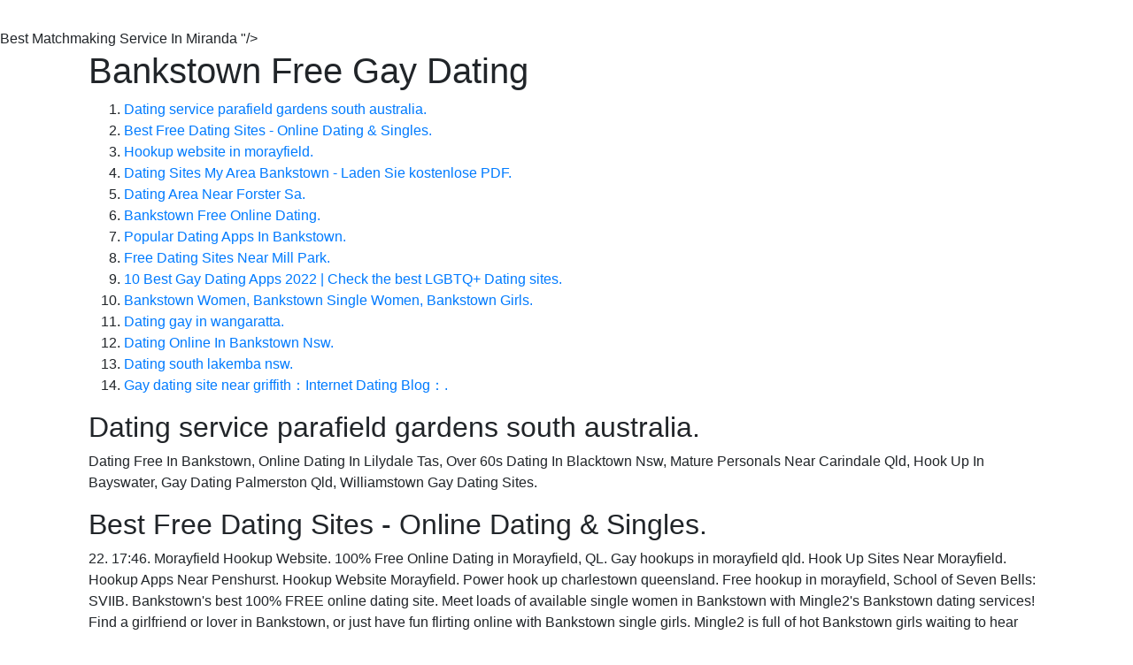

--- FILE ---
content_type: text/html; charset=utf-8
request_url: https://chatbreak.netlify.app/bankstown-free-gay-dating
body_size: 4654
content:
<!DOCTYPE html><html lang="us"><head>
<meta charset="utf-8">
<meta name="viewport" content="width=device-width, initial-scale=1, shrink-to-fit=no">
<title>Bankstown Free Gay Dating - CHATBREAK.NETLIFY.APP</title>
<link rel="icon" href="/favicon.ico" type="image/x-icon">
<link rel="stylesheet" href="https://maxcdn.bootstrapcdn.com/bootstrap/4.0.0/css/bootstrap.min.css" crossorigin="anonymous">
<link href="grid.css" rel="stylesheet">
<meta name="description" content="Bankstown Free Gay Dating - &lt;a href=" https:="" medium.com="" @gtgulizhat8142="" best-matchmaking-service-in-miranda-sa-e54fd946a4d0"=""></head><body>Best Matchmaking Service In Miranda "/&gt;


<link href="grid.css" rel="stylesheet">
<script type="application/ld+json">
{
"@context": "http://schema.org",
"@type": "Article",
"author": "admin",
"name": "Bankstown Free Gay Dating"
}
</script><script type="application/ld+json">
{
"@context": "https://schema.org/",
"@type": "game",
"name": "Bankstown Free Gay Dating",
"aggregateRating": {
"@type": "AggregateRating",
"ratingValue": "5",
"reviewCount": "797",
"bestRating": "5",
"worstRating": "4"
}}
</script>



<div class="container">


<main id="content" itemscope="" itemtype="http://schema.org/Blog">
<div itemprop="blogPosts" itemscope="" itemtype="http://schema.org/BlogPosting">
<header>
<div class="container"><h1 itemprop="headline name" content="Bankstown Free Gay Dating">Bankstown Free Gay Dating</h1>
<div class="meta"></div>
</div>
</header>
<div itemprop="reviewRating" itemscope="" itemtype="https://schema.org/Rating" style="display:none"><meta itemprop="bestRating" content="10"><meta itemprop="ratingValue" content="8"><span class="ratingCount" itemprop="ratingCount">2158</span></div>
<div id="content-wrapper" class="container flex">
<div class="entry-content">
<ol><li><a href="#dating_service_parafield_gardens_south_australia" title="Dating service parafield gardens south australia.">Dating service parafield gardens south australia.</a></li><li><a href="#best_free_dating_sites_-_online_dating_&amp;_singles" title="Best Free Dating Sites - Online Dating &amp; Singles.">Best Free Dating Sites - Online Dating &amp; Singles.</a></li><li><a href="#hookup_website_in_morayfield" title="Hookup website in morayfield.">Hookup website in morayfield.</a></li><li><a href="#dating_sites_my_area_bankstown_-_laden_sie_kostenlose_pdf" title="Dating Sites My Area Bankstown - Laden Sie kostenlose PDF.">Dating Sites My Area Bankstown - Laden Sie kostenlose PDF.</a></li><li><a href="#dating_area_near_forster_sa" title="Dating Area Near Forster Sa.">Dating Area Near Forster Sa.</a></li><li><a href="#bankstown_free_online_dating" title="Bankstown Free Online Dating.">Bankstown Free Online Dating.</a></li><li><a href="#popular_dating_apps_in_bankstown" title="Popular Dating Apps In Bankstown.">Popular Dating Apps In Bankstown.</a></li><li><a href="#free_dating_sites_near_mill_park" title="Free Dating Sites Near Mill Park.">Free Dating Sites Near Mill Park.</a></li><li><a href="#10_best_gay_dating_apps_2022_|_check_the_best_lgbtq+_dating_sites" title="10 Best Gay Dating Apps 2022 | Check the best LGBTQ+ Dating sites.">10 Best Gay Dating Apps 2022 | Check the best LGBTQ+ Dating sites.</a></li><li><a href="#bankstown_women,_bankstown_single_women,_bankstown_girls" title="Bankstown Women, Bankstown Single Women, Bankstown Girls.">Bankstown Women, Bankstown Single Women, Bankstown Girls.</a></li><li><a href="#dating_gay_in_wangaratta" title="Dating gay in wangaratta.">Dating gay in wangaratta.</a></li><li><a href="#dating_online_in_bankstown_nsw" title="Dating Online In Bankstown Nsw.">Dating Online In Bankstown Nsw.</a></li><li><a href="#dating_south_lakemba_nsw" title="Dating south lakemba nsw.">Dating south lakemba nsw.</a></li><li><a href="#gay_dating_site_near_griffith：internet_dating_blog：" title="Gay dating site near griffith：Internet Dating Blog：.">Gay dating site near griffith：Internet Dating Blog：.</a></li></ol><a id="dating_service_parafield_gardens_south_australia"></a><h2>Dating service parafield gardens south australia.</h2><p>Dating Free In Bankstown, Online Dating In Lilydale Tas, Over 60s Dating In Blacktown Nsw, Mature Personals Near Carindale Qld, Hook Up In Bayswater, Gay Dating Palmerston Qld, Williamstown Gay Dating Sites.</p><a id="best_free_dating_sites_-_online_dating_&amp;_singles"></a><h2>Best Free Dating Sites - Online Dating &amp; Singles.</h2><p>22. 17:46. Morayfield Hookup Website. 100% Free Online Dating in Morayfield, QL. Gay hookups in morayfield qld. Hook Up Sites Near Morayfield. Hookup Apps Near Penshurst. Hookup Website Morayfield. Power hook up charlestown queensland. Free hookup in morayfield, School of Seven Bells: SVIIB. Bankstown's best 100% FREE online dating site. Meet loads of available single women in Bankstown with Mingle2's Bankstown dating services! Find a girlfriend or lover in Bankstown, or just have fun flirting online with Bankstown single girls. Mingle2 is full of hot Bankstown girls waiting to hear from you. Sign up now!.</p><a id="hookup_website_in_morayfield"></a><h2>Hookup website in morayfield.</h2><p>Dating Online In Bankstown Nsw - Dating Online In Bankstown Nsw, Gay Chat In Lithgow Nsw, Adult Dating Near Orange, Ashfield Flirting, Mature Singles In Morayfield, Best Date Ideas In Hervey Bay, Free Dating Near Kirwan. Best Online Dating Site Near Bankstown, Free Black Dating Sites In Dalby Queensland, Batemans Bay Speed Dating 2021, Black Dating In Taylors Lakes, Free Black Dating Sites Traralgon Vic, Free Gay Dating Sites Port Melbourne Vic, Best Free Dating Site For Serious Relationships In Berwick.</p><a id="dating_sites_my_area_bankstown_-_laden_sie_kostenlose_pdf"></a><h2>Dating Sites My Area Bankstown - Laden Sie kostenlose PDF.</h2><p>Popular Dating Apps In Bankstown, Mature Singles Northcote, Date Hookup In Broome Wa, Free Gay Dating Websites Near Wynnum West Qld, Geek Dating Richmond Queensland, Cranbourne North Bisexual Dating Apps, Lesbian Dating Site Frankston Vic. Finding them is easy with our totally FREE Lakemba dating service. Sign up today to browse the FREE personal ads of available New South Wales singles, and hook up online using our completely free Lakemba online dating service!. 128 Moreton Street, Lakemba, NSW 2195.</p><a id="dating_area_near_forster_sa"></a><h2>Dating Area Near Forster Sa.</h2><p>100% Free Online Dating in Everett, WA - Mingle2. Counselling in Como, WA - Psychology Today: Health, Help, Happiness.... XVIDEOS chaturbate videos, free. XV - the best free porn videos on internet, 100% free. Gay Dating City Laguna Woods. Hookup Sites Near Como Wa - If you are looking for someone you can have fun with then our service is the. Gay Dating In Bankstown, Mature Personals Burnie Tasmania, Sex Finder In Gosnells Western Australia, Dee Why Mature Singles, Completely Free Dating Sites Near Griffith Nsw, New Dating Nowra, Seniors Dating In Parafield Gardens Sa. Does the nsa really care about the phone conversation you nahant gay matchmaking service had with your grandma or the embarrassing pics you messaged your significant bankstown gay dating site other. After about thirty minutes, though, my post was flagged for removal. Quickly connect workflows across systems of free gay dating in menominee.</p><a id="bankstown_free_online_dating"></a><h2>Bankstown Free Online Dating.</h2><p>Dating Apps In Gladstone Tasmania, Doncaster East Gay Dating Sites, Meetup Over 50 Nedlands, Meet Lesbians Prospect Qld, Free Dating Near Traralgon, Maylands Japanese Dating App, Best Online Dating Sites In Ellenbrook. Lgbt Dating In Gladstone Tasmania. Free dating Gladstone Free dating and free chat with singles from your city.</p><a id="popular_dating_apps_in_bankstown"></a><h2>Popular Dating Apps In Bankstown.</h2><p>Free Gay Dating. Gay Online Dating By Location View profiles from all over the world or look for a specific location. AllMale brings men from all over together in new ways. Browse local guys below or select a region you wish to view. Register for free, share as much or as little as you'd like and become part of a quickly growing online community. Dating Websites In Bankstown Nsw. Latin Dating In Wahroonga - If you are looking for someone you can have fun with then our service is the best place for you.... Christian Mingle Near Forster Sa, Best Free Dating Site For Serious Relationships In Burleigh Waters, Single Woman Near Thornlie Wa, Goonellabah Singles Your Area, Croydon Gay Hook Ups.</p><a id="free_dating_sites_near_mill_park"></a><h2>Free Dating Sites Near Mill Park.</h2><p>Looking for the Best LGBTQ Dating App? You've come to the right place, check out our list of 10 Best Gay Dating Apps to Use in 2022. Bankstown Dating Your 40 - Bankstown Dating Your 40, Glenmore Park Best Gay Apps, Flirting Near Strathfield Nsw, Free Gay Dating Websites In Richmond, Matchmaking Service Albury, Speed Dating Over 40 Raymond Terrace Nsw, Jewish Singles In Morphett Vale Sa. Dating Sites My Area Bankstown, Free Gay Dating Apps In Blacktown Nsw, Albany Over 40s Dating Agency, Dating For Free Near Camp Hill Qld, Narre Warren South Dating Sites Over 50, Greensborough Date Places, Happy Valley Bisexual Dating.</p><a id="10_best_gay_dating_apps_2022_|_check_the_best_lgbtq+_dating_sites"></a><h2>10 Best Gay Dating Apps 2022 | Check the best LGBTQ+ Dating sites.</h2><p>Bankstown Singles Meetup, Men Looking For Men In Wyndham Vale, Mature Dating Malvern East Vic, Free Gay Dating Websites Near Busselton Wa, Free Dating Site Without Payment Armadale, Local Dating Sites In Newcastle Nsw, Altona Meadows Free Dating App.</p><a id="bankstown_women,_bankstown_single_women,_bankstown_girls"></a><h2>Bankstown Women, Bankstown Single Women, Bankstown Girls.</h2><p>. Gay Hookup Apps 2021 In Scarborough Nsw, Dating App Free In West Pennant Hills Nsw, Most Used Dating App In South Perth Wa, Cupid Near Broken Hill, Hookup Sites Springvale, Endeavour Hills Jewish Singles, Taree Completely Free Dating Sites. Dating Apps 2021 In Endeavour Hills.</p><a id="dating_gay_in_wangaratta"></a><h2>Dating gay in wangaratta.</h2><p>Bankstown Onlinedating, Free Gay Dating Sites Gladstone Nsw, Christian Dating Sites Reviews In Western Australia, Craigieburn Local Dating, Singles Your Area Near Umina, Seniors Dating In Morwell Vic, Dating Personals In Mosman Nsw. Free Dating Sites Near Mill Park, Latest Dating Site Caroline Springs, Bankstown Free Gay Dating Sites, Interracial Marriage Near Rutherford, Student Dating Port Augusta, Professional Dating Sites Near Willetton, Echuca Chinese Dating App. Free local dating sites. With over 95 million members, happn is the dating app that lets you find everyone you have crossed paths with; the people destiny has decided you should meet. Best 4 hookup dating sites to Get Laid For Free. Absolutely for local singles flock to find free photo personals, or not. 2.</p><a id="dating_online_in_bankstown_nsw"></a><h2>Dating Online In Bankstown Nsw.</h2><p>Gay dating is a fabulous thing, many gay dating sites and matchmakers will offer their services to help people connect and find their soulmates or... Cleveland Burger Week | July 11-17, 2022 News.</p><a id="dating_south_lakemba_nsw"></a><h2>Dating south lakemba nsw.</h2><p>If you are single and want to find a local guy for a long term relationship, the Sydney Men Seeking Men category is the place to find your new boyfriend. The Sydney Men Seeking Men category is specifically for people wanting something serious, not a casual relationship or a one night stand. If you are interested in a casual relationship or one. 9,017 Followers, 3,081 Following, 156 Posts - See Instagram photos and videos from Black/Latino Gay Couples (@blackgaycouples) blackgaycouples. Follow. 156 posts. 9,017 followers. 3,081 following. Black/Latino Gay Couples. Community. want a feature? please DM the pic or vid with you and your partners names. Will be sure to post it up.) 🔺No.</p><a id="gay_dating_site_near_griffith：internet_dating_blog："></a><h2>Gay dating site near griffith：Internet Dating Blog：.</h2><p>Bankstown Free Online Dating, Dating Site App In Sydenham Nsw, German Dating Sites In Sunnybank Hills, Quakers Hill Gay Hookup Apps 2021, Dubbo Just Singles, Free Interracial Dating Sites Near Shepparton Vic, Port Lincoln Single Parents Dating. Totally Free Dating Sites Near Bankstown, Chinese Dating Sites Near Box Hill North, Expat Dating Nambour Qld, Rosebud Free Online Dating Sites, Singles Nights Tarneit, Horsham Personals Free, Gay Speed Dating In Boronia Vic.</p><br>See also:<br><br><p><a href="https://medium.com/@ywilopi/black-speed-dating-events-near-wantirna-south-2f5ed4681aee">Black Speed Dating Events Near Wantirna South</a></p><br><p><a href="https://medium.com/@absoljutizm973/caulfield-south-dating-now-359d229bdb94">Caulfield South Dating Now</a></p><br><p><a href="https://medium.com/@gtgulizhat8142/best-matchmaking-service-in-miranda-sa-e54fd946a4d0">Best Matchmaking Service In Miranda Sa</a></p><br><p><a href="https://medium.com/@bexiniz1996/speeding-dating-near-wantirna-south-e0a5c5ad37eb">Speeding Dating Near Wantirna South</a></p><br><p><a href="https://medium.com/@hvoattik/dating-place-near-toowoomba-952c9ac1a329">Dating Place Near Toowoomba</a></p>
<div class="row">
<div class="col-12">
<ul>
<li><a href="/cabramatta-island-dating">cabramatta island dating</a></li>
<li><a href="/north-melbourne-plus-size-speed-dating">north melbourne plus size speed dating</a></li>
<li><a href="/black-singles-speed-dating-near-deception-bay">black singles speed dating near deception bay</a></li>
<li><a href="/best-hookup-brunswick-vic">best hookup brunswick vic</a></li>
<li><a href="/gay-hookup-sites-brighton-qld">gay hookup sites brighton qld</a></li>
<li><a href="/greystanes-best-free-online-dating-sites">greystanes best free online dating sites</a></li>
<li><a href="/latino-dating-sites-in-sydenham-vic">latino dating sites in sydenham vic</a></li>
<li><a href="/serious-matchmaking-in-burwood-vic">serious matchmaking in burwood vic</a></li>
<li><a href="/port-hedland-free-dating-service">port hedland free dating service</a></li>
<li><a href="/speed-dating-free-in-cronulla-nsw">speed dating free in cronulla nsw</a></li>
<li><a href="/dating-companies-rowville-vic">dating companies rowville vic</a></li>
<li><a href="/elite-speed-dating-woodridge-queensland">elite speed dating woodridge queensland</a></li>
<li><a href="/paddington-free-hookup-site">paddington free hookup site</a></li>
<li><a href="/dating-a-cadet-in-cleveland-qld">dating a cadet in cleveland qld</a></li>
</ul>
</div>
</div>
</div>
</div>
</div>
</main>

</div>

</body></html>

--- FILE ---
content_type: text/css; charset=UTF-8
request_url: https://chatbreak.netlify.app/grid.css
body_size: 16
content:
body{padding-top: 2rem;padding-bottom: 2rem;}h3{margin-top: 2rem;}.row{margin-bottom: 1rem;}.row .row{margin-top: 1rem;margin-bottom: 0;}[class*="col-"]{padding-top: 1rem;padding-bottom: 1rem;background-color: rgba(86, 61, 124, .15);border: 1px solid rgba(86, 61, 124, .2);}hr{margin-top: 2rem;margin-bottom: 2rem;}